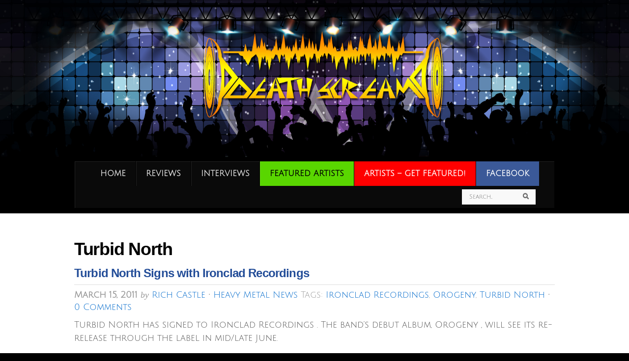

--- FILE ---
content_type: text/html; charset=UTF-8
request_url: https://deathscream.net/tag/turbid-north/
body_size: 10633
content:
<!DOCTYPE html>
<html lang="en-US">
<head>
        <meta charset="UTF-8">
        <meta name="viewport" content="width=device-width, initial-scale=1, minimum-scale=1">
        <style id="tb_inline_styles" data-no-optimize="1">.tb_animation_on{overflow-x:hidden}.themify_builder .wow{visibility:hidden;animation-fill-mode:both}[data-tf-animation]{will-change:transform,opacity,visibility}.themify_builder .tf_lax_done{transition-duration:.8s;transition-timing-function:cubic-bezier(.165,.84,.44,1)}[data-sticky-active].tb_sticky_scroll_active{z-index:1}[data-sticky-active].tb_sticky_scroll_active .hide-on-stick{display:none}@media(min-width:1025px){.hide-desktop{width:0!important;height:0!important;padding:0!important;visibility:hidden!important;margin:0!important;display:table-column!important;background:0!important;content-visibility:hidden;overflow:hidden!important}}@media(min-width:769px) and (max-width:1024px){.hide-tablet_landscape{width:0!important;height:0!important;padding:0!important;visibility:hidden!important;margin:0!important;display:table-column!important;background:0!important;content-visibility:hidden;overflow:hidden!important}}@media(min-width:481px) and (max-width:768px){.hide-tablet{width:0!important;height:0!important;padding:0!important;visibility:hidden!important;margin:0!important;display:table-column!important;background:0!important;content-visibility:hidden;overflow:hidden!important}}@media(max-width:480px){.hide-mobile{width:0!important;height:0!important;padding:0!important;visibility:hidden!important;margin:0!important;display:table-column!important;background:0!important;content-visibility:hidden;overflow:hidden!important}}@media(max-width:768px){div.module-gallery-grid{--galn:var(--galt)}}@media(max-width:480px){
                .themify_map.tf_map_loaded{width:100%!important}
                .ui.builder_button,.ui.nav li a{padding:.525em 1.15em}
                .fullheight>.row_inner:not(.tb_col_count_1){min-height:0}
                div.module-gallery-grid{--galn:var(--galm);gap:8px}
            }</style><noscript><style>.themify_builder .wow,.wow .tf_lazy{visibility:visible!important}</style></noscript>            <style id="tf_lazy_style" data-no-optimize="1">
                .tf_svg_lazy{
                    content-visibility:auto;
                    background-size:100% 25%!important;
                    background-repeat:no-repeat!important;
                    background-position:0 0, 0 33.4%,0 66.6%,0 100%!important;
                    transition:filter .3s linear!important;
                    filter:blur(25px)!important;                    transform:translateZ(0)
                }
                .tf_svg_lazy_loaded{
                    filter:blur(0)!important
                }
                [data-lazy]:is(.module,.module_row:not(.tb_first)),.module[data-lazy] .ui,.module_row[data-lazy]:not(.tb_first):is(>.row_inner,.module_column[data-lazy],.module_subrow[data-lazy]){
                    background-image:none!important
                }
            </style>
            <noscript>
                <style>
                    .tf_svg_lazy{
                        display:none!important
                    }
                </style>
            </noscript>
                    <style id="tf_lazy_common" data-no-optimize="1">
                        img{
                max-width:100%;
                height:auto
            }
                                    :where(.tf_in_flx,.tf_flx){display:inline-flex;flex-wrap:wrap;place-items:center}
            .tf_fa,:is(em,i) tf-lottie{display:inline-block;vertical-align:middle}:is(em,i) tf-lottie{width:1.5em;height:1.5em}.tf_fa{width:1em;height:1em;stroke-width:0;stroke:currentColor;overflow:visible;fill:currentColor;pointer-events:none;text-rendering:optimizeSpeed;buffered-rendering:static}#tf_svg symbol{overflow:visible}:where(.tf_lazy){position:relative;visibility:visible;display:block;opacity:.3}.wow .tf_lazy:not(.tf_swiper-slide){visibility:hidden;opacity:1}div.tf_audio_lazy audio{visibility:hidden;height:0;display:inline}.mejs-container{visibility:visible}.tf_iframe_lazy{transition:opacity .3s ease-in-out;min-height:10px}:where(.tf_flx),.tf_swiper-wrapper{display:flex}.tf_swiper-slide{flex-shrink:0;opacity:0;width:100%;height:100%}.tf_swiper-wrapper>br,.tf_lazy.tf_swiper-wrapper .tf_lazy:after,.tf_lazy.tf_swiper-wrapper .tf_lazy:before{display:none}.tf_lazy:after,.tf_lazy:before{content:'';display:inline-block;position:absolute;width:10px!important;height:10px!important;margin:0 3px;top:50%!important;inset-inline:auto 50%!important;border-radius:100%;background-color:currentColor;visibility:visible;animation:tf-hrz-loader infinite .75s cubic-bezier(.2,.68,.18,1.08)}.tf_lazy:after{width:6px!important;height:6px!important;inset-inline:50% auto!important;margin-top:3px;animation-delay:-.4s}@keyframes tf-hrz-loader{0%,100%{transform:scale(1);opacity:1}50%{transform:scale(.1);opacity:.6}}.tf_lazy_lightbox{position:fixed;background:rgba(11,11,11,.8);color:#ccc;top:0;left:0;display:flex;align-items:center;justify-content:center;z-index:999}.tf_lazy_lightbox .tf_lazy:after,.tf_lazy_lightbox .tf_lazy:before{background:#fff}.tf_vd_lazy,tf-lottie{display:flex;flex-wrap:wrap}tf-lottie{aspect-ratio:1.777}.tf_w.tf_vd_lazy video{width:100%;height:auto;position:static;object-fit:cover}
        </style>
        <title>Turbid North &#8211; DeathScream</title>
<meta name='robots' content='max-image-preview:large' />
<link rel="alternate" type="application/rss+xml" title="DeathScream &raquo; Feed" href="https://deathscream.net/feed/" />
<link rel="alternate" type="application/rss+xml" title="DeathScream &raquo; Comments Feed" href="https://deathscream.net/comments/feed/" />
<link rel="alternate" type="application/rss+xml" title="DeathScream &raquo; Turbid North Tag Feed" href="https://deathscream.net/tag/turbid-north/feed/" />
		<!-- This site uses the Google Analytics by MonsterInsights plugin v9.11.0 - Using Analytics tracking - https://www.monsterinsights.com/ -->
		<!-- Note: MonsterInsights is not currently configured on this site. The site owner needs to authenticate with Google Analytics in the MonsterInsights settings panel. -->
					<!-- No tracking code set -->
				<!-- / Google Analytics by MonsterInsights -->
		<style id='wp-img-auto-sizes-contain-inline-css'>
img:is([sizes=auto i],[sizes^="auto," i]){contain-intrinsic-size:3000px 1500px}
/*# sourceURL=wp-img-auto-sizes-contain-inline-css */
</style>
<link rel="preload" href="https://deathscream.net/wp-content/plugins/magic-tooltips-for-gravity-forms/assets/guten-block/blocks.style.build.css?ver=2.0.52.1028" as="style"><link rel='stylesheet' id='magic_tooltips_for_gravity_forms_guten_block-cgb-style-css-css' href='https://deathscream.net/wp-content/plugins/magic-tooltips-for-gravity-forms/assets/guten-block/blocks.style.build.css?ver=2.0.52.1028' media='all' />
<link rel="preload" href="https://deathscream.net/wp-includes/css/dist/components/style.css?ver=ccf65507909430e647678b348771e558" as="style"><link rel='stylesheet' id='wp-components-css' href='https://deathscream.net/wp-includes/css/dist/components/style.css?ver=ccf65507909430e647678b348771e558' media='all' />
<link rel="preload" href="https://deathscream.net/wp-includes/css/dist/preferences/style.css?ver=ccf65507909430e647678b348771e558" as="style"><link rel='stylesheet' id='wp-preferences-css' href='https://deathscream.net/wp-includes/css/dist/preferences/style.css?ver=ccf65507909430e647678b348771e558' media='all' />
<link rel="preload" href="https://deathscream.net/wp-includes/css/dist/block-editor/style.css?ver=ccf65507909430e647678b348771e558" as="style"><link rel='stylesheet' id='wp-block-editor-css' href='https://deathscream.net/wp-includes/css/dist/block-editor/style.css?ver=ccf65507909430e647678b348771e558' media='all' />
<link rel="preload" href="https://deathscream.net/wp-content/plugins/popup-maker/dist/packages/block-library-style.css?ver=dbea705cfafe089d65f1" as="style"><link rel='stylesheet' id='popup-maker-block-library-style-css' href='https://deathscream.net/wp-content/plugins/popup-maker/dist/packages/block-library-style.css?ver=dbea705cfafe089d65f1' media='all' />
<link rel="preload" href="https://deathscream.net/wp-content/plugins/affiliates/css/affiliates.css?ver=5.4.0" as="style"><link rel='stylesheet' id='affiliates-css' href='https://deathscream.net/wp-content/plugins/affiliates/css/affiliates.css?ver=5.4.0' media='all' />
<link rel="preload" href="https://deathscream.net/wp-content/plugins/affiliates/css/affiliates-fields.css?ver=5.4.0" as="style"><link rel='stylesheet' id='affiliates-fields-css' href='https://deathscream.net/wp-content/plugins/affiliates/css/affiliates-fields.css?ver=5.4.0' media='all' />
<style id='global-styles-inline-css'>
:root{--wp--preset--aspect-ratio--square: 1;--wp--preset--aspect-ratio--4-3: 4/3;--wp--preset--aspect-ratio--3-4: 3/4;--wp--preset--aspect-ratio--3-2: 3/2;--wp--preset--aspect-ratio--2-3: 2/3;--wp--preset--aspect-ratio--16-9: 16/9;--wp--preset--aspect-ratio--9-16: 9/16;--wp--preset--color--black: #000000;--wp--preset--color--cyan-bluish-gray: #abb8c3;--wp--preset--color--white: #ffffff;--wp--preset--color--pale-pink: #f78da7;--wp--preset--color--vivid-red: #cf2e2e;--wp--preset--color--luminous-vivid-orange: #ff6900;--wp--preset--color--luminous-vivid-amber: #fcb900;--wp--preset--color--light-green-cyan: #7bdcb5;--wp--preset--color--vivid-green-cyan: #00d084;--wp--preset--color--pale-cyan-blue: #8ed1fc;--wp--preset--color--vivid-cyan-blue: #0693e3;--wp--preset--color--vivid-purple: #9b51e0;--wp--preset--gradient--vivid-cyan-blue-to-vivid-purple: linear-gradient(135deg,rgb(6,147,227) 0%,rgb(155,81,224) 100%);--wp--preset--gradient--light-green-cyan-to-vivid-green-cyan: linear-gradient(135deg,rgb(122,220,180) 0%,rgb(0,208,130) 100%);--wp--preset--gradient--luminous-vivid-amber-to-luminous-vivid-orange: linear-gradient(135deg,rgb(252,185,0) 0%,rgb(255,105,0) 100%);--wp--preset--gradient--luminous-vivid-orange-to-vivid-red: linear-gradient(135deg,rgb(255,105,0) 0%,rgb(207,46,46) 100%);--wp--preset--gradient--very-light-gray-to-cyan-bluish-gray: linear-gradient(135deg,rgb(238,238,238) 0%,rgb(169,184,195) 100%);--wp--preset--gradient--cool-to-warm-spectrum: linear-gradient(135deg,rgb(74,234,220) 0%,rgb(151,120,209) 20%,rgb(207,42,186) 40%,rgb(238,44,130) 60%,rgb(251,105,98) 80%,rgb(254,248,76) 100%);--wp--preset--gradient--blush-light-purple: linear-gradient(135deg,rgb(255,206,236) 0%,rgb(152,150,240) 100%);--wp--preset--gradient--blush-bordeaux: linear-gradient(135deg,rgb(254,205,165) 0%,rgb(254,45,45) 50%,rgb(107,0,62) 100%);--wp--preset--gradient--luminous-dusk: linear-gradient(135deg,rgb(255,203,112) 0%,rgb(199,81,192) 50%,rgb(65,88,208) 100%);--wp--preset--gradient--pale-ocean: linear-gradient(135deg,rgb(255,245,203) 0%,rgb(182,227,212) 50%,rgb(51,167,181) 100%);--wp--preset--gradient--electric-grass: linear-gradient(135deg,rgb(202,248,128) 0%,rgb(113,206,126) 100%);--wp--preset--gradient--midnight: linear-gradient(135deg,rgb(2,3,129) 0%,rgb(40,116,252) 100%);--wp--preset--font-size--small: 13px;--wp--preset--font-size--medium: clamp(14px, 0.875rem + ((1vw - 3.2px) * 0.469), 20px);--wp--preset--font-size--large: clamp(22.041px, 1.378rem + ((1vw - 3.2px) * 1.091), 36px);--wp--preset--font-size--x-large: clamp(25.014px, 1.563rem + ((1vw - 3.2px) * 1.327), 42px);--wp--preset--font-family--system-font: -apple-system,BlinkMacSystemFont,"Segoe UI",Roboto,Oxygen-Sans,Ubuntu,Cantarell,"Helvetica Neue",sans-serif;--wp--preset--spacing--20: 0.44rem;--wp--preset--spacing--30: 0.67rem;--wp--preset--spacing--40: 1rem;--wp--preset--spacing--50: 1.5rem;--wp--preset--spacing--60: 2.25rem;--wp--preset--spacing--70: 3.38rem;--wp--preset--spacing--80: 5.06rem;--wp--preset--shadow--natural: 6px 6px 9px rgba(0, 0, 0, 0.2);--wp--preset--shadow--deep: 12px 12px 50px rgba(0, 0, 0, 0.4);--wp--preset--shadow--sharp: 6px 6px 0px rgba(0, 0, 0, 0.2);--wp--preset--shadow--outlined: 6px 6px 0px -3px rgb(255, 255, 255), 6px 6px rgb(0, 0, 0);--wp--preset--shadow--crisp: 6px 6px 0px rgb(0, 0, 0);}:where(body) { margin: 0; }.wp-site-blocks > .alignleft { float: left; margin-right: 2em; }.wp-site-blocks > .alignright { float: right; margin-left: 2em; }.wp-site-blocks > .aligncenter { justify-content: center; margin-left: auto; margin-right: auto; }:where(.wp-site-blocks) > * { margin-block-start: 24px; margin-block-end: 0; }:where(.wp-site-blocks) > :first-child { margin-block-start: 0; }:where(.wp-site-blocks) > :last-child { margin-block-end: 0; }:root { --wp--style--block-gap: 24px; }:root :where(.is-layout-flow) > :first-child{margin-block-start: 0;}:root :where(.is-layout-flow) > :last-child{margin-block-end: 0;}:root :where(.is-layout-flow) > *{margin-block-start: 24px;margin-block-end: 0;}:root :where(.is-layout-constrained) > :first-child{margin-block-start: 0;}:root :where(.is-layout-constrained) > :last-child{margin-block-end: 0;}:root :where(.is-layout-constrained) > *{margin-block-start: 24px;margin-block-end: 0;}:root :where(.is-layout-flex){gap: 24px;}:root :where(.is-layout-grid){gap: 24px;}.is-layout-flow > .alignleft{float: left;margin-inline-start: 0;margin-inline-end: 2em;}.is-layout-flow > .alignright{float: right;margin-inline-start: 2em;margin-inline-end: 0;}.is-layout-flow > .aligncenter{margin-left: auto !important;margin-right: auto !important;}.is-layout-constrained > .alignleft{float: left;margin-inline-start: 0;margin-inline-end: 2em;}.is-layout-constrained > .alignright{float: right;margin-inline-start: 2em;margin-inline-end: 0;}.is-layout-constrained > .aligncenter{margin-left: auto !important;margin-right: auto !important;}.is-layout-constrained > :where(:not(.alignleft):not(.alignright):not(.alignfull)){margin-left: auto !important;margin-right: auto !important;}body .is-layout-flex{display: flex;}.is-layout-flex{flex-wrap: wrap;align-items: center;}.is-layout-flex > :is(*, div){margin: 0;}body .is-layout-grid{display: grid;}.is-layout-grid > :is(*, div){margin: 0;}body{font-family: var(--wp--preset--font-family--system-font);font-size: var(--wp--preset--font-size--medium);line-height: 1.6;padding-top: 0px;padding-right: 0px;padding-bottom: 0px;padding-left: 0px;}a:where(:not(.wp-element-button)){text-decoration: underline;}:root :where(.wp-element-button, .wp-block-button__link){background-color: #32373c;border-width: 0;color: #fff;font-family: inherit;font-size: inherit;font-style: inherit;font-weight: inherit;letter-spacing: inherit;line-height: inherit;padding-top: calc(0.667em + 2px);padding-right: calc(1.333em + 2px);padding-bottom: calc(0.667em + 2px);padding-left: calc(1.333em + 2px);text-decoration: none;text-transform: inherit;}.has-black-color{color: var(--wp--preset--color--black) !important;}.has-cyan-bluish-gray-color{color: var(--wp--preset--color--cyan-bluish-gray) !important;}.has-white-color{color: var(--wp--preset--color--white) !important;}.has-pale-pink-color{color: var(--wp--preset--color--pale-pink) !important;}.has-vivid-red-color{color: var(--wp--preset--color--vivid-red) !important;}.has-luminous-vivid-orange-color{color: var(--wp--preset--color--luminous-vivid-orange) !important;}.has-luminous-vivid-amber-color{color: var(--wp--preset--color--luminous-vivid-amber) !important;}.has-light-green-cyan-color{color: var(--wp--preset--color--light-green-cyan) !important;}.has-vivid-green-cyan-color{color: var(--wp--preset--color--vivid-green-cyan) !important;}.has-pale-cyan-blue-color{color: var(--wp--preset--color--pale-cyan-blue) !important;}.has-vivid-cyan-blue-color{color: var(--wp--preset--color--vivid-cyan-blue) !important;}.has-vivid-purple-color{color: var(--wp--preset--color--vivid-purple) !important;}.has-black-background-color{background-color: var(--wp--preset--color--black) !important;}.has-cyan-bluish-gray-background-color{background-color: var(--wp--preset--color--cyan-bluish-gray) !important;}.has-white-background-color{background-color: var(--wp--preset--color--white) !important;}.has-pale-pink-background-color{background-color: var(--wp--preset--color--pale-pink) !important;}.has-vivid-red-background-color{background-color: var(--wp--preset--color--vivid-red) !important;}.has-luminous-vivid-orange-background-color{background-color: var(--wp--preset--color--luminous-vivid-orange) !important;}.has-luminous-vivid-amber-background-color{background-color: var(--wp--preset--color--luminous-vivid-amber) !important;}.has-light-green-cyan-background-color{background-color: var(--wp--preset--color--light-green-cyan) !important;}.has-vivid-green-cyan-background-color{background-color: var(--wp--preset--color--vivid-green-cyan) !important;}.has-pale-cyan-blue-background-color{background-color: var(--wp--preset--color--pale-cyan-blue) !important;}.has-vivid-cyan-blue-background-color{background-color: var(--wp--preset--color--vivid-cyan-blue) !important;}.has-vivid-purple-background-color{background-color: var(--wp--preset--color--vivid-purple) !important;}.has-black-border-color{border-color: var(--wp--preset--color--black) !important;}.has-cyan-bluish-gray-border-color{border-color: var(--wp--preset--color--cyan-bluish-gray) !important;}.has-white-border-color{border-color: var(--wp--preset--color--white) !important;}.has-pale-pink-border-color{border-color: var(--wp--preset--color--pale-pink) !important;}.has-vivid-red-border-color{border-color: var(--wp--preset--color--vivid-red) !important;}.has-luminous-vivid-orange-border-color{border-color: var(--wp--preset--color--luminous-vivid-orange) !important;}.has-luminous-vivid-amber-border-color{border-color: var(--wp--preset--color--luminous-vivid-amber) !important;}.has-light-green-cyan-border-color{border-color: var(--wp--preset--color--light-green-cyan) !important;}.has-vivid-green-cyan-border-color{border-color: var(--wp--preset--color--vivid-green-cyan) !important;}.has-pale-cyan-blue-border-color{border-color: var(--wp--preset--color--pale-cyan-blue) !important;}.has-vivid-cyan-blue-border-color{border-color: var(--wp--preset--color--vivid-cyan-blue) !important;}.has-vivid-purple-border-color{border-color: var(--wp--preset--color--vivid-purple) !important;}.has-vivid-cyan-blue-to-vivid-purple-gradient-background{background: var(--wp--preset--gradient--vivid-cyan-blue-to-vivid-purple) !important;}.has-light-green-cyan-to-vivid-green-cyan-gradient-background{background: var(--wp--preset--gradient--light-green-cyan-to-vivid-green-cyan) !important;}.has-luminous-vivid-amber-to-luminous-vivid-orange-gradient-background{background: var(--wp--preset--gradient--luminous-vivid-amber-to-luminous-vivid-orange) !important;}.has-luminous-vivid-orange-to-vivid-red-gradient-background{background: var(--wp--preset--gradient--luminous-vivid-orange-to-vivid-red) !important;}.has-very-light-gray-to-cyan-bluish-gray-gradient-background{background: var(--wp--preset--gradient--very-light-gray-to-cyan-bluish-gray) !important;}.has-cool-to-warm-spectrum-gradient-background{background: var(--wp--preset--gradient--cool-to-warm-spectrum) !important;}.has-blush-light-purple-gradient-background{background: var(--wp--preset--gradient--blush-light-purple) !important;}.has-blush-bordeaux-gradient-background{background: var(--wp--preset--gradient--blush-bordeaux) !important;}.has-luminous-dusk-gradient-background{background: var(--wp--preset--gradient--luminous-dusk) !important;}.has-pale-ocean-gradient-background{background: var(--wp--preset--gradient--pale-ocean) !important;}.has-electric-grass-gradient-background{background: var(--wp--preset--gradient--electric-grass) !important;}.has-midnight-gradient-background{background: var(--wp--preset--gradient--midnight) !important;}.has-small-font-size{font-size: var(--wp--preset--font-size--small) !important;}.has-medium-font-size{font-size: var(--wp--preset--font-size--medium) !important;}.has-large-font-size{font-size: var(--wp--preset--font-size--large) !important;}.has-x-large-font-size{font-size: var(--wp--preset--font-size--x-large) !important;}.has-system-font-font-family{font-family: var(--wp--preset--font-family--system-font) !important;}
:root :where(.wp-block-pullquote){font-size: clamp(0.984em, 0.984rem + ((1vw - 0.2em) * 0.645), 1.5em);line-height: 1.6;}
/*# sourceURL=global-styles-inline-css */
</style>
<link rel="preload" href="https://deathscream.net/wp-content/plugins/ubermenu/pro/assets/css/ubermenu.min.css?ver=3.8.5" as="style"><link rel='stylesheet' id='ubermenu-css' href='https://deathscream.net/wp-content/plugins/ubermenu/pro/assets/css/ubermenu.min.css?ver=3.8.5' media='all' />
<link rel="preload" href="https://deathscream.net/wp-content/plugins/ubermenu/assets/css/skins/blackwhite2.css?ver=ccf65507909430e647678b348771e558" as="style"><link rel='stylesheet' id='ubermenu-black-white-2-css' href='https://deathscream.net/wp-content/plugins/ubermenu/assets/css/skins/blackwhite2.css?ver=ccf65507909430e647678b348771e558' media='all' />
<link rel="preload" href="https://deathscream.net/wp-content/plugins/ubermenu/assets/fontawesome/css/all.min.css?ver=ccf65507909430e647678b348771e558" as="style"><link rel='stylesheet' id='ubermenu-font-awesome-all-css' href='https://deathscream.net/wp-content/plugins/ubermenu/assets/fontawesome/css/all.min.css?ver=ccf65507909430e647678b348771e558' media='all' />
<script src="https://deathscream.net/wp-includes/js/jquery/jquery.js?ver=3.7.1" id="jquery-core-js"></script>
<script src="https://deathscream.net/wp-includes/js/jquery/jquery-migrate.js?ver=3.4.1" id="jquery-migrate-js"></script>
<link rel="https://api.w.org/" href="https://deathscream.net/wp-json/" /><link rel="alternate" title="JSON" type="application/json" href="https://deathscream.net/wp-json/wp/v2/tags/923" /><link rel="EditURI" type="application/rsd+xml" title="RSD" href="https://deathscream.net/xmlrpc.php?rsd" />

<link rel="amphtml" href="https://deathscream.net/tag/turbid-north/amp/"><style id="ubermenu-custom-generated-css">
/** Font Awesome 4 Compatibility **/
.fa{font-style:normal;font-variant:normal;font-weight:normal;font-family:FontAwesome;}

/** UberMenu Custom Menu Styles (Customizer) **/
/* main */
 .ubermenu-main { background:#0a0a0a; }
 .ubermenu-main .ubermenu-item-level-0 > .ubermenu-target { font-size:16px; }


/** UberMenu Custom Menu Item Styles (Menu Item Settings) **/
/* 2358 */   .ubermenu .ubermenu-item.ubermenu-item-2358 > .ubermenu-target { background:#3b5998; color:#ffffff; }
             .ubermenu .ubermenu-item.ubermenu-item-2358.ubermenu-active > .ubermenu-target, .ubermenu .ubermenu-item.ubermenu-item-2358 > .ubermenu-target:hover, .ubermenu .ubermenu-submenu .ubermenu-item.ubermenu-item-2358.ubermenu-active > .ubermenu-target, .ubermenu .ubermenu-submenu .ubermenu-item.ubermenu-item-2358 > .ubermenu-target:hover { background:#3b5998; }
             .ubermenu .ubermenu-item.ubermenu-item-2358.ubermenu-active > .ubermenu-target, .ubermenu .ubermenu-item.ubermenu-item-2358:hover > .ubermenu-target, .ubermenu .ubermenu-submenu .ubermenu-item.ubermenu-item-2358.ubermenu-active > .ubermenu-target, .ubermenu .ubermenu-submenu .ubermenu-item.ubermenu-item-2358:hover > .ubermenu-target { color:#ffffff; }
             .ubermenu .ubermenu-item.ubermenu-item-2358.ubermenu-current-menu-item > .ubermenu-target,.ubermenu .ubermenu-item.ubermenu-item-2358.ubermenu-current-menu-ancestor > .ubermenu-target { background:#3b5998; color:#ffffff; }
/* 2374 */   .ubermenu .ubermenu-item.ubermenu-item-2374 > .ubermenu-target { background:#ff0000; color:#ffffff; }
             .ubermenu .ubermenu-item.ubermenu-item-2374.ubermenu-active > .ubermenu-target, .ubermenu .ubermenu-item.ubermenu-item-2374 > .ubermenu-target:hover, .ubermenu .ubermenu-submenu .ubermenu-item.ubermenu-item-2374.ubermenu-active > .ubermenu-target, .ubermenu .ubermenu-submenu .ubermenu-item.ubermenu-item-2374 > .ubermenu-target:hover { background:#ff0000; }
             .ubermenu .ubermenu-item.ubermenu-item-2374.ubermenu-active > .ubermenu-target, .ubermenu .ubermenu-item.ubermenu-item-2374:hover > .ubermenu-target, .ubermenu .ubermenu-submenu .ubermenu-item.ubermenu-item-2374.ubermenu-active > .ubermenu-target, .ubermenu .ubermenu-submenu .ubermenu-item.ubermenu-item-2374:hover > .ubermenu-target { color:#ffffff; }
             .ubermenu .ubermenu-item.ubermenu-item-2374.ubermenu-current-menu-item > .ubermenu-target,.ubermenu .ubermenu-item.ubermenu-item-2374.ubermenu-current-menu-ancestor > .ubermenu-target { background:#ff0000; color:#ffffff; }
/* 2402 */   .ubermenu .ubermenu-item.ubermenu-item-2402 > .ubermenu-target { background:#59d600; color:#000000; }
             .ubermenu .ubermenu-item.ubermenu-item-2402.ubermenu-active > .ubermenu-target, .ubermenu .ubermenu-item.ubermenu-item-2402 > .ubermenu-target:hover, .ubermenu .ubermenu-submenu .ubermenu-item.ubermenu-item-2402.ubermenu-active > .ubermenu-target, .ubermenu .ubermenu-submenu .ubermenu-item.ubermenu-item-2402 > .ubermenu-target:hover { background:#59d600; }
             .ubermenu .ubermenu-item.ubermenu-item-2402.ubermenu-active > .ubermenu-target, .ubermenu .ubermenu-item.ubermenu-item-2402:hover > .ubermenu-target, .ubermenu .ubermenu-submenu .ubermenu-item.ubermenu-item-2402.ubermenu-active > .ubermenu-target, .ubermenu .ubermenu-submenu .ubermenu-item.ubermenu-item-2402:hover > .ubermenu-target { color:#000000; }
             .ubermenu .ubermenu-item.ubermenu-item-2402.ubermenu-current-menu-item > .ubermenu-target,.ubermenu .ubermenu-item.ubermenu-item-2402.ubermenu-current-menu-ancestor > .ubermenu-target { background:#59d600; color:#000000; }

/* Status: Loaded from Transient */

</style><script type="text/javascript">
(function(url){
	if(/(?:Chrome\/26\.0\.1410\.63 Safari\/537\.31|WordfenceTestMonBot)/.test(navigator.userAgent)){ return; }
	var addEvent = function(evt, handler) {
		if (window.addEventListener) {
			document.addEventListener(evt, handler, false);
		} else if (window.attachEvent) {
			document.attachEvent('on' + evt, handler);
		}
	};
	var removeEvent = function(evt, handler) {
		if (window.removeEventListener) {
			document.removeEventListener(evt, handler, false);
		} else if (window.detachEvent) {
			document.detachEvent('on' + evt, handler);
		}
	};
	var evts = 'contextmenu dblclick drag dragend dragenter dragleave dragover dragstart drop keydown keypress keyup mousedown mousemove mouseout mouseover mouseup mousewheel scroll'.split(' ');
	var logHuman = function() {
		if (window.wfLogHumanRan) { return; }
		window.wfLogHumanRan = true;
		var wfscr = document.createElement('script');
		wfscr.type = 'text/javascript';
		wfscr.async = true;
		wfscr.src = url + '&r=' + Math.random();
		(document.getElementsByTagName('head')[0]||document.getElementsByTagName('body')[0]).appendChild(wfscr);
		for (var i = 0; i < evts.length; i++) {
			removeEvent(evts[i], logHuman);
		}
	};
	for (var i = 0; i < evts.length; i++) {
		addEvent(evts[i], logHuman);
	}
})('//deathscream.net/?wordfence_lh=1&hid=91BE160F04509B46AA8771B25E8F6712');
</script><link rel="prefetch" href="https://deathscream.net/wp-content/themes/bizco/js/themify-script.js?ver=7.5.7" as="script" fetchpriority="low"><link rel="preload" href="/wp-content/uploads/2017/01/DS-header-1800x450.jpg" as="image" fetchpriority="high"><style id="tf_gf_fonts_style">@font-face{font-family:'Julius Sans One';font-display:swap;src:url(https://fonts.gstatic.com/s/juliussansone/v19/1Pt2g8TAX_SGgBGUi0tGOYEga5WOzHsX2aE.woff2) format('woff2');unicode-range:U+0100-02BA,U+02BD-02C5,U+02C7-02CC,U+02CE-02D7,U+02DD-02FF,U+0304,U+0308,U+0329,U+1D00-1DBF,U+1E00-1E9F,U+1EF2-1EFF,U+2020,U+20A0-20AB,U+20AD-20C0,U+2113,U+2C60-2C7F,U+A720-A7FF;}@font-face{font-family:'Julius Sans One';font-display:swap;src:url(https://fonts.gstatic.com/s/juliussansone/v19/1Pt2g8TAX_SGgBGUi0tGOYEga5WOwnsX.woff2) format('woff2');unicode-range:U+0000-00FF,U+0131,U+0152-0153,U+02BB-02BC,U+02C6,U+02DA,U+02DC,U+0304,U+0308,U+0329,U+2000-206F,U+20AC,U+2122,U+2191,U+2193,U+2212,U+2215,U+FEFF,U+FFFD;}</style><link rel="preload" fetchpriority="high" href="https://deathscream.net/wp-content/uploads/themify-concate/411895799/themify-3624642188.css" as="style"><link fetchpriority="high" id="themify_concate-css" rel="stylesheet" href="https://deathscream.net/wp-content/uploads/themify-concate/411895799/themify-3624642188.css"></head>

<body class="archive tag tag-turbid-north tag-923 wp-theme-bizco skin-default sidebar-none default_width no-home tb_animation_on">

<svg id="tf_svg" style="display:none"><defs></defs></svg><script> </script><div id="pagewrap" class="hfeed site">

	<div id="headerwrap">

    	<!-- hook content: themify_header_before --><img data-tf-not-load="1" fetchpriority="high" loading="auto" decoding="auto" decoding="async" width="1800" height="450" src="/wp-content/uploads/2017/01/DS-header-1800x450.jpg"/><!-- /hook content: themify_header_before -->		<div id="header" class="pagewidth tf_rel" itemscope="itemscope" itemtype="https://schema.org/WPHeader">
        	
			<div id="site-logo"><a href="https://deathscream.net" title="DeathScream"><span>DeathScream</span></a></div>
            <div id="main-nav-wrap" itemscope="itemscope" itemtype="https://schema.org/SiteNavigationElement">
                <div id="menu-icon" class="mobile-button"></div>
				
<!-- UberMenu [Configuration:main] [Theme Loc:main-nav] [Integration:auto] -->
<a class="ubermenu-responsive-toggle ubermenu-responsive-toggle-main ubermenu-skin-black-white-2 ubermenu-loc-main-nav ubermenu-responsive-toggle-content-align-left ubermenu-responsive-toggle-align-full " tabindex="0" data-ubermenu-target="ubermenu-main-2-main-nav-3"   aria-label="Toggle TopNav"><i class="fas fa-bars" ></i>Menu</a><nav id="ubermenu-main-2-main-nav-3" class="ubermenu ubermenu-nojs ubermenu-main ubermenu-menu-2 ubermenu-loc-main-nav ubermenu-responsive ubermenu-responsive-default ubermenu-responsive-collapse ubermenu-horizontal ubermenu-transition-shift ubermenu-trigger-hover_intent ubermenu-skin-black-white-2 ubermenu-has-border ubermenu-bar-align-center ubermenu-items-align-center ubermenu-bound ubermenu-disable-submenu-scroll ubermenu-sub-indicators ubermenu-retractors-responsive ubermenu-submenu-indicator-closes"><ul id="ubermenu-nav-main-2-main-nav" class="ubermenu-nav" data-title="TopNav"><li id="menu-item-2352" class="menu-item-page-2340 ubermenu-item ubermenu-item-type-post_type ubermenu-item-object-page ubermenu-item-home ubermenu-item-2352 ubermenu-item-level-0 ubermenu-column ubermenu-column-auto" ><a class="ubermenu-target ubermenu-item-layout-default ubermenu-item-layout-text_only" href="https://deathscream.net/" tabindex="0"><span class="ubermenu-target-title ubermenu-target-text">Home</span></a></li><li id="menu-item-7649" class="menu-item-category-3 ubermenu-item ubermenu-item-type-taxonomy ubermenu-item-object-category ubermenu-item-7649 ubermenu-item-level-0 ubermenu-column ubermenu-column-auto" ><a class="ubermenu-target ubermenu-item-layout-default ubermenu-item-layout-text_only" href="https://deathscream.net/category/reviews/" tabindex="0"><span class="ubermenu-target-title ubermenu-target-text">Reviews</span></a></li><li id="menu-item-2356" class="menu-item-category-4 ubermenu-item ubermenu-item-type-taxonomy ubermenu-item-object-category ubermenu-item-2356 ubermenu-item-level-0 ubermenu-column ubermenu-column-auto" ><a class="ubermenu-target ubermenu-item-layout-default ubermenu-item-layout-text_only" href="https://deathscream.net/category/interviews/" tabindex="0"><span class="ubermenu-target-title ubermenu-target-text">Interviews</span></a></li><li id="menu-item-2402" class="menu-item-page-2392 ubermenu-item ubermenu-item-type-post_type ubermenu-item-object-page ubermenu-item-2402 ubermenu-item-level-0 ubermenu-column ubermenu-column-auto" ><a class="ubermenu-target ubermenu-item-layout-default ubermenu-item-layout-text_only" href="https://deathscream.net/featured-artists/" tabindex="0"><span class="ubermenu-target-title ubermenu-target-text">FEATURED ARTISTS</span></a></li><li id="menu-item-2374" class="menu-item-page-2372 ubermenu-item ubermenu-item-type-post_type ubermenu-item-object-page ubermenu-item-2374 ubermenu-item-level-0 ubermenu-column ubermenu-column-auto" ><a class="ubermenu-target ubermenu-item-layout-default ubermenu-item-layout-text_only" href="https://deathscream.net/get-featured/" tabindex="0"><span class="ubermenu-target-title ubermenu-target-text">ARTISTS &#8211; GET FEATURED!</span></a></li><li id="menu-item-2358" class="menu-item-custom-2358 ubermenu-item ubermenu-item-type-custom ubermenu-item-object-custom ubermenu-item-2358 ubermenu-item-level-0 ubermenu-column ubermenu-column-auto" ><a class="ubermenu-target ubermenu-item-layout-default ubermenu-item-layout-text_only" target="_blank" href="https://www.facebook.com/DeathScreamMagazine/" tabindex="0"><span class="ubermenu-target-title ubermenu-target-text">FACEBOOK</span></a></li><li id="menu-item-7670" class="menu-item-ubermenu-custom-7670 ubermenu-item ubermenu-item-type-custom ubermenu-item-object-ubermenu-custom ubermenu-item-7670 ubermenu-item-level-0 ubermenu-column ubermenu-column-1-5 ubermenu-align-right" ><div class="ubermenu-content-block ubermenu-custom-content">	<!-- UberMenu Search Bar -->
	<div class="ubermenu-search">
		<form role="search" method="get" class="ubermenu-searchform" action="https://deathscream.net/">
			<label for="ubermenu-search-field">
				<span class="ubermenu-sr-only">Search</span>
			</label>
			<input type="text" placeholder="Search..." value="" name="s"
				class="ubermenu-search-input ubermenu-search-input-autofocus" id="ubermenu-search-field"
				autocomplete="on" />
									<button type="submit" class="ubermenu-search-submit">
				<i class="fas fa-search" title="Search" aria-hidden="true"></i>
				<span class="ubermenu-sr-only">Search</span>
			</button>
		</form>
	</div>
	<!-- end .ubermenu-search -->
	</div></li></ul></nav>
<!-- End UberMenu -->
                <!--/main-nav -->
			</div>
            <!-- /#main-nav-wrap -->

			<div class="social-widget tf_clearfix">
							</div>
			<!--/header widget -->

            		</div>
		<!--/header -->
        
	</div>
	<!--/headerwrap -->
	
	
<!-- body -->
<div id="body" class="tf_clearfix">
    <!-- layout -->
<div id="layout" class="pagewidth tf_clearfix tf_rel">
            <!-- content -->
    <main id="content" class="tf_clearfix">
	 <h1 itemprop="name" class="page-title">Turbid North </h1>        <div  id="loops-wrapper" class="loops-wrapper list-post tf_clear tf_clearfix" data-lazy="1">
                    
<div id="post-758" class="post tf_clearfix cat-6 post-758 type-post status-publish format-standard hentry category-heavy-metal-news tag-ironclad-recordings tag-orogeny tag-turbid-north has-post-title has-post-date has-post-category has-post-tag has-post-comment has-post-author ">
	
	
	<div class="post-content">

					<h2 class="post-title entry-title"><a href="https://deathscream.net/turbid-north-signs-with-ironclad-recordings/">Turbid North Signs with Ironclad Recordings</a></h2>		
		<p class="post-meta entry-meta">
							<span class="post-date entry-date updated">March 15, 2011</span>
										<span class="post-author"><em>by</em> <span class="author vcard"><a class="url fn n" href="https://deathscream.net/author/rich-castle/" rel="author">Rich Castle</a></span> &bull;</span>
				<span class="post-category"><a href="https://deathscream.net/category/heavy-metal-news/" rel="tag" class="term-heavy-metal-news">Heavy Metal News</a></span>				 <span class="post-tag">Tags: <a href="https://deathscream.net/tag/ironclad-recordings/" rel="tag">Ironclad Recordings</a>, <a href="https://deathscream.net/tag/orogeny/" rel="tag">Orogeny</a>, <a href="https://deathscream.net/tag/turbid-north/" rel="tag">Turbid North</a></span> &bull;				        <span class="post-comment">
        <a href="https://deathscream.net/turbid-north-signs-with-ironclad-recordings/#respond">0 Comments</a>        </span>
        					</p>


		        <div class="entry-content">

        
            <p>Turbid North has signed to Ironclad Recordings . The band’s debut album, Orogeny , will see its re-release through the label in mid/late June.</p>

                
                    <div class="more-link-wrap"><a href="https://deathscream.net/turbid-north-signs-with-ironclad-recordings/" class="more-link">Read More</a></div>

            
            
        </div><!-- /.entry-content -->
        
	</div>
	<!-- /post-content -->
	
</div>
<!-- /post -->
                    </div>
                </main>
    <!--/content -->
        </div>
<!--/layout --> 

	</div>
<!--/body -->

	
    <div id="footerwrap">

        		<div id="footer" class="pagewidth tf_rel" itemscope="itemscope" itemtype="https://schema.org/WPFooter">
        	
				
	<div class="footer-widgets tf_clearfix">

								<div class="col3-1 first">
							</div>
								<div class="col3-1 ">
							</div>
								<div class="col3-1 ">
							</div>
		
	</div>
	<!-- /.footer-widgets -->


			<div class="footer-text tf_clearfix">
				<div class="one"><center><font color="white"><a href="/copyright">Copyright | </a>&nbsp;<a href="/privacy-policy">Privacy Policy | </a>&nbsp;<a href="/terms-of-use">Terms Of Use | </a>&nbsp;<a href="/contact">Contact
<br>
<center><font color="white">DeathScream - ©2017 - All Rights Reserved</font></center>
</div>				<div class="two"><center><a href="http://matemedia.com" target="_blank"><font color="white">Powered By MateMedia® - Your Partner on The Web®</a></font></center></div>			</div>
			<!--/footer-text -->
            		</div>
		<!--/footer -->
        	</div>
	<!--/footerwrap -->

</div>
<!--/pagewrap -->

<!-- wp_footer -->
<script type="speculationrules">
{"prefetch":[{"source":"document","where":{"and":[{"href_matches":"/*"},{"not":{"href_matches":["/wp-*.php","/wp-admin/*","/wp-content/uploads/*","/wp-content/*","/wp-content/plugins/*","/wp-content/themes/bizco/*","/*\\?(.+)"]}},{"not":{"selector_matches":"a[rel~=\"nofollow\"]"}},{"not":{"selector_matches":".no-prefetch, .no-prefetch a"}}]},"eagerness":"conservative"}]}
</script>
            <!--googleoff:all-->
            <!--noindex-->
            <!--noptimize-->
            <script id="tf_vars" data-no-optimize="1" data-noptimize="1" data-no-minify="1" data-cfasync="false" defer="defer" src="[data-uri]"></script>
            <!--/noptimize-->
            <!--/noindex-->
            <!--googleon:all-->
            <style id='core-block-supports-inline-css'>
/**
 * Core styles: block-supports
 */

/*# sourceURL=core-block-supports-inline-css */
</style>
<script defer="defer" data-v="8.1.9" data-pl-href="https://deathscream.net/wp-content/plugins/fake.css" data-no-optimize="1" data-noptimize="1" src="https://deathscream.net/wp-content/themes/bizco/themify/js/main.js?ver=8.1.9" id="themify-main-script-js"></script>
<script id="ubermenu-js-extra">
var ubermenu_data = {"remove_conflicts":"on","reposition_on_load":"off","intent_delay":"300","intent_interval":"100","intent_threshold":"7","scrollto_offset":"50","scrollto_duration":"1000","responsive_breakpoint":"959","accessible":"on","mobile_menu_collapse_on_navigate":"on","retractor_display_strategy":"responsive","touch_off_close":"on","submenu_indicator_close_mobile":"on","collapse_after_scroll":"on","v":"3.8.5","configurations":["main"],"ajax_url":"https://deathscream.net/wp-admin/admin-ajax.php","plugin_url":"https://deathscream.net/wp-content/plugins/ubermenu/","disable_mobile":"off","prefix_boost":"","use_core_svgs":"off","aria_role_navigation":"off","aria_nav_label":"off","aria_expanded":"off","aria_haspopup":"off","aria_hidden":"off","aria_controls":"","aria_responsive_toggle":"off","icon_tag":"i","esc_close_mobile":"on","keyboard_submenu_trigger":"enter","theme_locations":{"main-nav":"Main Navigation"}};
//# sourceURL=ubermenu-js-extra
</script>
<script src="https://deathscream.net/wp-content/plugins/ubermenu/assets/js/ubermenu.js?ver=3.8.5" id="ubermenu-js"></script>


<!-- SCHEMA BEGIN --><script type="application/ld+json">[{"@context":"https:\/\/schema.org","@type":"Article","mainEntityOfPage":{"@type":"WebPage","@id":"https:\/\/deathscream.net\/turbid-north-signs-with-ironclad-recordings\/"},"headline":"Turbid North Signs with Ironclad Recordings","datePublished":"2011-03-15T17:19:10-04:00","dateModified":"2011-03-15T17:19:10-04:00","author":{"@type":"Person","url":"https:\/\/deathscream.net\/author\/rich-castle\/","name":"Rich Castle"},"publisher":{"@type":"Organization","name":"","logo":{"@type":"ImageObject","url":"","width":0,"height":0}},"description":"Turbid North has signed to Ironclad Recordings . The band\u2019s debut album, Orogeny , will see its re-release through the label in mid\/late June."}]</script><!-- /SCHEMA END -->
<script defer src="https://static.cloudflareinsights.com/beacon.min.js/vcd15cbe7772f49c399c6a5babf22c1241717689176015" integrity="sha512-ZpsOmlRQV6y907TI0dKBHq9Md29nnaEIPlkf84rnaERnq6zvWvPUqr2ft8M1aS28oN72PdrCzSjY4U6VaAw1EQ==" data-cf-beacon='{"version":"2024.11.0","token":"30726feecbf1486c9cb9ccc2a5a32ce3","r":1,"server_timing":{"name":{"cfCacheStatus":true,"cfEdge":true,"cfExtPri":true,"cfL4":true,"cfOrigin":true,"cfSpeedBrain":true},"location_startswith":null}}' crossorigin="anonymous"></script>
</body>
</html>
